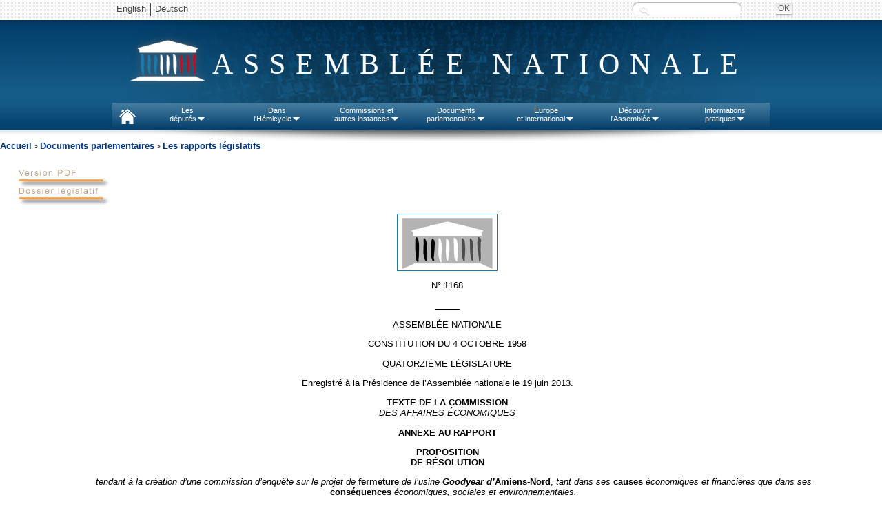

--- FILE ---
content_type: text/html
request_url: https://www.assemblee-nationale.fr/14/ta-commission/r1168-a0.asp
body_size: 5682
content:
<html>
<head>
<meta http-equiv="Content-Type" content="text/html; charset=iso-8859-1">
<META NAME="GENERATOR" CONTENT="Transit Central SDK 7.0, a product of Stellent, Inc. www.stellent.com">
<meta name="TransitPubID" content="1"><style type="text/css">
<!--
	.EmailSystem-1
	{
		text-align: left
	}
-->
</style>
<LINK rel="stylesheet" href="../../commun/style1.css" type="text/css">
<LINK rel="stylesheet" href="../../commun/style_ta.css" type="text/css">
<script language="Javascript" src="../../commun/fonctions.js"></script>

<title>N°&nbsp;1168 annexe 0 - Rapport sur la proposition de résolution de Mme Pascale Boistard et plusieurs de ses collègues tendant à la création d'une commission d'enquête sur le projet de fermeture de l'usine Goodyear d'Amiens-Nord, tant dans ses causes économiques et financières que dans ses conséquences économiques, sociales et environnementales (1018)</title>

<meta name="TITRE" content="sur la proposition de résolution de Mme Pascale Boistard et plusieurs de ses collègues tendant à la création d'une commission d'enquête sur le projet de fermeture de l'usine Goodyear d'Amiens-Nord, tant dans ses causes économiques et financières que dans ses conséquences économiques, sociales et environnementales (1018)">

<meta name="ORIGINE_DOCUMENT" content="Assemblée nationale">

<meta name="LEGISLATURE_SESSION" content="14ème législature">

<meta name="TYPE_DOCUMENT" content="Rapport">

<meta name="INTITULE_CLASSE_ESPECE" content="rapport">

<meta name="TEXTE_ADOPTE" content="N">

<meta name="TITRE_DOSSIER" content="Projet de fermeture de l'usine Goodyear d'Amiens-Nord">

<meta name="NUMERO_DOCUMENT" content="1168">

<meta name="DOCUMENT_DISTRIBUE" content="N">

<meta name="DATE_DEPOT" content="19/06/2013">

<meta name="DATE_PUBLICATION" content="25/06/2013">

<meta name="URL_DOSSIER" content="/14/dossiers/fermeture_usine_goodyear.asp">

<meta name="PROJET_LOI_FINANCE" content="N">

<meta name="DATE_LIGNE" content="20-06-2013 14:30">

<meta name="DIVISION_INTITULE" content="texte de la commission">

<meta name="DIVISION_CATEGORIE" content="Annexe">

<meta name="DIVISION_NUMERO" content="0">

</head>
<body><a name="TopOfPage"> </a>
<!-- TRANSIT - INFOBEFORE -->

<script type="text/javascript" src="/commun/jquery.js"></script>
<script type="text/javascript" src="/commun/ceresian/js/superfish.js"></script>
<script type="text/javascript" src="/commun/ceresian/js/menu-superfish.js"></script>
<script type="text/javascript" src="/commun/an-utf8-2010.js"></script>
<script type="text/javascript" src="/commun/redirectNouveauDL.js"></script>

<link href="/commun/print2010.css" rel="stylesheet" type="text/css" media="print" />
<link href="/commun/redirectNouveauDL" rel="stylesheet" type="text/css" media="print" />
<!--[if lte IE 9]>
<style>
#header{text-align:center;}
#logo span.leg {position:absolute;}
.sf-menu li.sfhover{background:#e8e8e8;}
.sf-menu li.sfhover a{color:#4a4646;}
.sf-menu li.sfhover span.bord{background:url("/commun/ceresian/images/dropdownarrow-gris.png") no-repeat center center transparent;}
.sf-menu li ul {border:1px solid #d4d4d4;border-top:0;margin-left:0;}
.sf-menu li ul li ul {border:1px solid #cacaca;}
</style>
<![endif]-->
<!--[if lte IE 7]>
<style>
#rechercheid input.submit{left:110px;background: #e8e8e8; top: -28px;}
#rechercheid label.hide {left:-90px;top: 25px;}
#wrapper-nav{background: url("/commun/ceresian/images/fond-wrapper-nav.png") repeat-x 0 0 transparent;}
</style>
<![endif]-->


<header>
	<div id="wrapper-header"><!-- #wrapper, used for white background of the page -->
		<div id="header">
		<div id="langues-shadow"></div>
		<div id="wrapper-nav"></div>
			<ul class="hide" id="accessibility-nav">
				<li><a href="#nav" accesskey="9">Aller au menu</a></li>
				<li><a href="#page" accesskey="s">Aller au contenu</a></li>
				<li><a href="#recherchechampssaisie" accesskey="4">Aller &agrave; la recherche</a></li>
				<li><a href="#" accesskey="0">Politique d’accessibilité</a></li>
				<li><a href="/index.asp" accesskey="1">Accueil</a></li>
				<li><a href="/plan.asp" accesskey="3">Plan du site</a></li>
				<li><a href="/aide.asp" accesskey="6">Aide</a></li>
				<li><a href="/ecrire.asp" accesskey="7">Contact</a></li>
			</ul>
			<div id="header-inner">
				<div id="langues">
					<ul id="lang">
						<!--<li class="first"><a lang="de" href="/deutsch/index.asp">Deutsch</a></li>-->
						<li class="first"><a lang="en" href="/english/index.asp">English</a></li>
                        <li><a lang="de" href="http://www2.assemblee-nationale.fr/langues/willkommen-auf-der-deutschsprachigen-webseite-der-franzoesischen-nationalversammlung">Deutsch</a></li>
						<!--<li><a lang="es" href="/espanol/index.asp">Español</a></li>
						<li><a lang="it" href="/italiano/index.asp">Italiano</a></li>-->
						<!-- <li class="first"><a title="Le service de vocalisation est actuellement indisponible. De nouvelles fonctions d’accessibilité du site sont en cours d’élaboration. Merci de votre compréhension."><img class="ico" src="/commun/2011/images/content/malvoyants.png"> Malvoyants</a></li> -->
					</ul>
					<!--<a id="advanced-search" href="http://recherche2.assemblee-nationale.fr/index.jsp">Recherche avancée</a>-->
					<form id="rechercheid" method="post" action="http://www2.assemblee-nationale.fr/recherche/resultats_recherche">
						<label for="recherchechampssaisie" class="hide">Recherche :</label>
						<input type="text" id="recherchechampssaisie" name="contenu" class="text" value="" />
						<input type="submit" class="submit" value="OK" title="Rechercher" />
					</form>
				
				</div>
				<div id="logo"><span class="leg"> </span><span class="effect">Assemblée nationale</span></div>
				
				<nav>
				<ul class="sf-menu">
						<li id="nav-home">
							<a href="http://www.assemblee-nationale.fr" accesskey="1"> </a>
						</li>
						<li id="nav-deputies">
							<a href="#">Les<br/>députés<span class="bord"> </span></a>
							<ul>
								<li><a id="menupresident" href="http://presidence.assemblee-nationale.fr">Le Président</a></li>
								<li><a href="http://www2.assemblee-nationale.fr/qui">577 députés</a></li>
								<li><a href="http://www2.assemblee-nationale.fr/deputes2/les-collaborateurs">Les collaborateurs</a></li>
								<li><a href="http://www2.assemblee-nationale.fr/15/le-bureau-de-l-assemblee-nationale">Le Bureau</a></li>
								<li><a href="http://www2.assemblee-nationale.fr/15/la-conference-des-presidents">La Conférence des Présidents</a></li>
								<li><a href="http://www2.assemblee-nationale.fr/15/les-groupes-politiques/">Les Groupes politiques</a></li>
								<li><a href="http://www2.assemblee-nationale.fr/decouvrir-l-assemblee/role-et-pouvoirs-de-l-assemblee-nationale/le-depute/le-statut-du-depute">Statut des députes</a></li>
								<li><a href="http://www2.assemblee-nationale.fr/deputes2/deontologie-a-l-assemblee-nationale">Déontologie</a></li>
								<li><a href="http://www2.assemblee-nationale.fr/deputes2/elections-legislatives-des-11-et-18-juin-2017">Élections législatives</a></li>
								<li><a href="http://www2.assemblee-nationale.fr/sycomore/recherche">Anciens députés</a></li>
								<li><a href="http://www2.assemblee-nationale.fr/deputes/liste/alphabetique">Contacter son député</a></li>
							</ul>
						</li>
						<li id="nav-org-tra">
							<a href="#">Dans<br/>l'Hémicycle<span class="bord"> </span></a>
							<ul>
								<li><a href="/agendas/odj.asp">Ordre du jour</a></li>
								<li><a href="/15/seance/previsionnel.asp">Calendrier de la session</a></li>
								<li><a href="/15/debats/index.asp">Comptes rendus des séances</a></li>
								<li><a href="#">Scrutins<span class="sf-sub-indicator"></span></a>
									<ul>
										<li><a href="http://www2.assemblee-nationale.fr/scrutins/liste/(legislature)/15">Tous les scrutins publics</a></li>
										<li><a href="http://www2.assemblee-nationale.fr/scrutins/liste/(legislature)/15/(type)/SOR">Les scrutins publics ordinaires</a></li>
										<li><a href="http://www2.assemblee-nationale.fr/scrutins/liste/(legislature)/15/(type)/SSO">Les scrutins solennels sur un texte</a></li>
										<li><a href="http://www2.assemblee-nationale.fr/scrutins/liste/(legislature)/15/(type)/AUT">Autres scrutins solennels (déclarations, motions de censure…)</a></li>
									</ul>
								</li>
                                <li><a href="http://www2.assemblee-nationale.fr/le-congres-du-parlement">Le Congrès</a></li>
								<li><a href="/15/documents/engagements.asp">Engagements de responsabilité et motions de censure</a></li>
								<li><a href="/budget/index.asp">Budget et sécurité sociale</a></li>						
								<li><a href="/infos/assister.asp">Assister à une séance</a></li>
								<li>
									<a href="#">Anciennes législatures<span class="sf-sub-indicator"></span></a>
									<ul>
										<li><a href="/14/documents/archives-14leg.asp">XIV<sup>e</sup> législature</a></li>
										<li><a href="/13/documents/archives-13leg.asp">XIII<sup>e</sup> législature</a></li>
										<li><a href="/12/documents/archives-12leg.asp">XII<sup>e</sup> législature</a></li>
										<li><a href="/11/documents/archives-11leg.asp">XI<sup>e</sup> législature</a></li>
										<li><a href="http://archives.assemblee-nationale.fr/">Autres législatures</a></li>
									</ul>
								</li>
							</ul>
						</li>
						<li id="nav-commissions">
							<a href="#">Commissions et<br/>autres instances<span class="bord"> </span></a>
							<ul>
								<li><a href="/agendas/index.asp">Agendas</a></li>
								<li>
									<a href="#">Les Commissions permanentes<span class="sf-sub-indicator"></span></a>
									<ul>
										<li><a href="/commissions/419604_tab.asp">Affaires culturelles</a></li>
										<li><a href="/commissions/419610_tab.asp">Affaires économiques</a></li>
										<li><a href="/commissions/59047_tab.asp">Affaires étrangères</a></li>
										<li><a href="/commissions/420120_tab.asp">Affaires sociales</a></li>
										<li><a href="/commissions/59046_tab.asp">Défense</a></li>
										<li><a href="/commissions/419865_tab.asp">Développement durable</a></li>
										<li><a href="/commissions/59048_tab.asp">Finances</a></li>
										<li><a href="/commissions/59051_tab.asp">Lois</a></li>
									</ul>
								</li>
								<li>
									<a href="#">Autres commissions<span class="sf-sub-indicator"></span></a>
									<ul>
										<li><a href="http://www2.assemblee-nationale.fr/15/autres-commissions/commission-des-affaires-europeennes">Affaires européennes</a></li>
										<li><a href="http://www2.assemblee-nationale.fr/15/autres-commissions/commissions-d-enquete">Commissions d'enquête</a></li>
										<li><a href="http://www2.assemblee-nationale.fr/15/autres-commissions/commissions-speciales">Commissions spéciales</a></li>
                                        <li><a href="http://www2.assemblee-nationale.fr/15/autres-commissions/commissions-mixtes-paritaires-composition">Commissions mixtes paritaires</a></li>
										<li><a href="http://www2.assemblee-nationale.fr/15/autres-commissions/commission-speciale-chargee-de-verifier-et-d-apurer-les-comptes/">Commission chargée d'apurer les comptes</a></li>
										<li><a href="http://www2.assemblee-nationale.fr/15/autres-commissions/commission-chargee-de-l-application-de-l-article-26-de-la-constitution">Commission-article 26 de la Constitution</a></li>
									</ul>
								</li>
								<li>
									<a href="#">Délégations, comité, office et autres instances<span class="sf-sub-indicator"></span></a>
									<ul>
										<li><a href="http://www2.assemblee-nationale.fr/15/les-delegations-comite-et-office-parlementaire/delegation-aux-droits-des-femmes">Délégation aux Droits<br> des Femmes</a></li>
										<li><a href="http://www2.assemblee-nationale.fr/15/les-delegations-comite-et-office-parlementaire/delegation-aux-collectivites-territoriales-et-a-la-decentralisation">Délégation aux collectivités territoriales et à la décentralisation</a></li>
										<li><a href="http://www2.assemblee-nationale.fr/15/les-delegations-comite-et-office-parlementaire/delegation-aux-outre-mer">Délégation aux outre-mer</a></li>
										<li><a href="http://www2.assemblee-nationale.fr/15/les-delegations-comite-et-office-parlementaire/delegation-parlementaire-au-renseignement">Délégation au renseignement</a></li>
										<li><a href="http://www2.assemblee-nationale.fr/15/les-delegations-comite-et-office-parlementaire/comite-d-evaluation-et-de-controle">Comité d'évaluation et de contrôle</a></li>
										<li><a href="http://www2.assemblee-nationale.fr/15/les-delegations-comite-et-office-parlementaire/office-parlementaire-d-evaluation-des-choix-scientifiques-et-technologiques">Office parlementaire d'évaluation des choix scientifiques et technologiques (OPECST)</a></li>
										<li><a href="http://www2.assemblee-nationale.fr/qui/pour-une-nouvelle-assemblee-nationale-les-rendez-vous-des-reformes-2017-2022">Groupes de travail des réformes</a></li>
									</ul>
								</li>								<li><a href="http://www2.assemblee-nationale.fr/15/missions-d-information">Missions d'information</a></li>
								<li><a href="http://www2.assemblee-nationale.fr/15/les-groupes-d-etudes">Groupes d'études</a></li>
								<li><a href="http://www2.assemblee-nationale.fr/commissions-et-autres-instances/organismes-extra-parlementaires/organismes-extra-parlementaires">Organismes extra-parlementaires</a></li>
								<li>
									<a href="#">Anciennes législatures<span class="sf-sub-indicator"></span></a>
									<ul>
										<li><a href="/14/documents/archives-14leg.asp">XIV<sup>e</sup> législature</a></li>
										<li><a href="/13/documents/archives-13leg.asp">XIII<sup>e</sup> législature</a></li>
										<li><a href="/12/documents/archives-12leg.asp">XII<sup>e</sup> législature</a></li>
										<li><a href="/11/documents/archives-11leg.asp">XI<sup>e</sup> législature</a></li>
										<li><a href="http://archives.assemblee-nationale.fr/">Autres législatures</a></li>
									</ul>
								</li>
							</ul>
						</li>
						<li id="nav-docs">
							<a href="#">Documents<br/>parlementaires<span class="bord"> </span></a>
							<ul>	
								<li>
									<a href="#">Documents de référence<span class="sf-sub-indicator"></span></a>
									<ul>
										<li><a href="/connaissance/constitution.asp">Constitution</a></li>
										<li><a href="/connaissance/reglement.asp">Règlement de l'Assemblée nationale</a></li>
										<li><a href="/connaissance/instruction.asp">Instruction générale du Bureau (IGB)</a></li>
										<li><a href="/connaissance/loi15042009.asp">Loi organique n° 2009-403 du 15 avril 2009</a></li>
										<li><a href="/connaissance/reglement_congres.asp">Règlement du Congrès</a></li> 
										<li><a href="/connaissance/pouvoirs-publics/pouvoirs_publics-08.asp#P13383_1259070">Ordonnance relative au fonctionnement des assemblées parlementaires</a></li> 
										<li><a href="/connaissance/ordonnance-finances.asp">Loi organique relative aux lois de finances</a></li> 
										<li><a href="/connaissance/pouvoirs-publics/pouvoirs_publics.asp">Recueil des textes relatifs aux pouvoirs publics</a></li> 
									</ul>
								</li>
								<li><a href="/15/documents/index-projets.asp">Projets de loi</a></li>
								<li><a href="/15/documents/index-proposition.asp">Propositions de loi</a></li>
								<li><a href="http://www2.assemblee-nationale.fr/recherche/amendements">Amendements</a></li>
								<li><a href="/15/documents/index-ta.asp">Textes adoptés</a></li>
								<li><a href="/15/documents/index-rapports.asp">Rapports législatifs</a></li>
								<li><a href="/15/documents/index-dossier.asp">Dossiers législatifs</a></li>
								<li><a href="/15/budget/redirect/liste_rapporteurs.asp">Documents budgétaires</a></li>
								<li><a href="/15/liste/rapport_information1.asp">Rapports d'information</a></li>
								<li><a href="/15/liste/rapport_application_lois1.asp">Rapports sur l'application de la loi</a></li>
								<li><a href="/controle/questions.asp">Questions écrites et orales</a></li>
								<li><a href="/15/documents/motions.asp">Motions et résolutions européennes</a></li>
								<li><a href="/15/documents/autres-motions.asp">Autres motions et résolutions</a></li>
								<li><a href="/documents/index.asp">Tous les documents parlementaires</a></li>
							</ul>
						</li>
						<li id="nav-international">
							<a href="#">Europe<br/>et international<span class="bord"> </span></a>
							<ul>								
								<li><a href="http://www2.assemblee-nationale.fr/agendas/agenda-international">L'agenda européen et international</a></li>
								<li><a id="menueurope" href="#">L'Assemblée nationale et l'Europe<span class="sf-sub-indicator"></span></a>
									<ul>
										<li><a href="http://www2.assemblee-nationale.fr/15/autres-commissions/commission-des-affaires-europeennes">La Commission des Affaires européennes</a></li>
										<li><a href="http://www2.assemblee-nationale.fr/europe-et-international/activites-parlementaires-internationales/les-assemblees-parlementaires-internationales/assemblee-parlementaire-du-conseil-de-l-europe">L’Assemblée parlementaire du Conseil de l’Europe</a></li>
										<li><a href="http://www2.assemblee-nationale.fr/europe-et-international/activites-parlementaires-internationales/les-relations-parlementaires-franco-allemandes">Les relations franco-allemandes</a></li>
									</ul>
								</li>
								<li><a href="/international/index.asp">Activités parlementaires internationales</a></li>
								<li><a href="/international/groupes-amitie-index.asp">Groupes d'amitié</a></li>
							</ul>
						</li>
						<li id="nav-ass-nat">
							<a href="#">Découvrir<br/>l'Assemblée<span class="bord"> </span></a>
							<ul>
								<li><a href="/connaissance/bienvenue.asp">Bienvenue à l'Assemblée nationale</a></li>
								<li><a href="/infos/visiter.asp">Visiter l'Assemblée nationale</a></li>
								<li><a href="/connaissance/index.asp">Rôle et pouvoirs de l'Assemblée</a></li>
								<li>
									<a href="#">Statistiques<span class="sf-sub-indicator"></span></a>
									<ul>
										<li><a href="http://www2.assemblee-nationale.fr/15/statistiques-de-l-activite-parlementaire">Statistiques de la session en cours</a></li>
										<li><a href="http://www2.assemblee-nationale.fr/15/statistiques-de-l-activite-parlementaire/bulletins-annuels">Bulletins annuels</a></li>
									</ul>
								</li>
								<li><a href="/connaissance/comptesan.asp">Comptes de l'Assemblée</a></li>
								<li><a href="http://www2.assemblee-nationale.fr/decouvrir-l-assemblee/histoire">Histoire</a></li>
								<li><a href="http://www2.assemblee-nationale.fr/decouvrir-l-assemblee/patrimoine">Patrimoine</a></li>
								<li><a href="/juniors/index.asp">Juniors</a></li>
								<li><a href="http://archives.assemblee-nationale.fr/">Site des archives de l'Assemblée nationale</a></li>
							</ul>
						</li>
						<li id="nav-infos">
							<a href="#">Informations<br/>pratiques<span class="bord"> </span></a>
							<ul>
								<li><a href="/infos/services.asp">Les services de l’Assemblée</a></li>
								<li><a href="/concours/index.asp">Concours et recrutement</a></li>
								<li><a href="/marches-publics/index.asp">Marchés publics</a></li>
								<li><a href="http://www2.assemblee-nationale.fr/informations-pratiques/archives-et-bibliotheque">Bibliothèque et archives</a></li>
								<li><a href="/plan.asp">Plan du site</a></li>
								<li><a href="/infos/venir.asp">Contact et plan d'accès</a></li>
							</ul>
						</li>
					</ul><!-- /.sf-menu -->
			<!-- Nav - updated for accessibility -->
			</div> <!-- /#header-inner, used to center header content -->
			<div id="header-shadow"></div><!-- Horizontal shadow below the Nav -->
		</div> <!-- /#header -->
	</div> <!-- /#wrapper -->
</header>
<div id="menu-shadow"></div>
<!-- Contenu -->
<div id="redirectNouveauDL"></div><a class="menu"  href="/index.asp">Accueil</a> &gt; 


<a class="menu" href="/documents/index.asp">Documents parlementaires</a> &gt; <a class="menu" href="/14/documents/index-rapports.asp"> Les rapports législatifs</a>


<div style="margin-left: 2%; margin-right: 2%; margin-top: 2%; ">


<A href="/14/pdf/ta-commission/r1168-a0.pdf" onMouseOut="MM_swapImgRestore()" onMouseOver="MM_swapImage('btn_pdf','','/images/bouton-pdf_f2.gif',1)"><img src="/images/bouton-pdf.gif" alt="Version PDF" name="btn_pdf"  border="0" id="btn_pdf"></a>
<br>
<a href='/14/dossiers/fermeture_usine_goodyear.asp'
 onMouseOut="MM_swapImgRestore()" onMouseOver="MM_swapImage('btn_dossier','','/images/bouton-dossier_f2.gif',1)">
<img src="/images/bouton-dossier.gif" alt="Retour vers le dossier législatif" name="btn_dossier"  border="0" id="btn_dossier"></a>
<br>




<div style="margin-left: 21pt"><p style="text-align: center"><a name="P0_0"><img src="r1168-a0-1.gif" alt="escription&nbsp;: LOGO" border="1" width="144" height="81"></a></p>

<p style="text-align: center">N°&nbsp;1168</p>

<p style="text-align: center"><b>_____</b></p>

<p style="text-align: center">ASSEMBLÉE  NATIONALE</p>

<p style="text-align: center">CONSTITUTION DU 4 OCTOBRE 1958</p>

<p style="text-align: center">QUATORZIÈME LÉGISLATURE</p>

</div><p style="text-align: center">Enregistré à la Présidence de l&#8217;Assemblée nationale le 19 juin 2013.</p>

<div style="margin-left: 21pt"><p style="text-align: center"><b>TEXTE DE LA COMMISSION</b><i><br>
DES AFFAIRES ÉCONOMIQUES</i></p>

<p style="text-align: center"><b>ANNEXE AU RAPPORT</b></p>

<p style="text-align: center"><b>PROPOSITION<br>
DE RÉSOLUTION</b></p>

  </div><div style="margin-left: 49pt; margin-right: 14pt"><p style="text-align: center"><i><a name="P11_253"></a>tendant à la création d&#8217;une commission d&#8217;enquête sur le projet</i><b> </b><i>de </i><b>fermeture </b><i>de l&#8217;usine <b>Goodyear</b> <b>d&#8217;</b></i><b>Amiens-Nord</b>, <i>tant dans ses </i><b>causes</b><i> économiques et financières que dans ses </i><b>conséquences</b><i> économiques, sociales et environnementales.</i></p>

</div><div style="margin-left: 21pt"><p>Voir le numéro&nbsp;:<b> 1018</b>.</p>

<p style="text-align: center"><b>Article unique</b></p>

</div><p style="text-align: justify"><span style="font-family: 'Arial'; font-size: 10pt">En application des articles&nbsp;137 et suivants du Règlement, il est créé une commission d&#8217;enquête de trente membres relative aux causes du projet de fermeture de l&#8217;usine <i>Goodyear</i> d&#8217;Amiens-Nord et à ses conséquences économiques, sociales et environnementales et aux enseignements liés au caractère représentatif qu&#8217;on peut tirer de ce cas.</span></p>
<hr size="1" noshade>© Assemblée nationale 
</div>




<script type="text/javascript">
  var _paq = window._paq = window._paq || [];
  /* tracker methods like "setCustomDimension" should be called before "trackPageView" */
  _paq.push(['setDocumentTitle', document.domain + "/" + document.title]);
  _paq.push(['setCookieDomain', '*.assemblee-nationale.fr']);
  _paq.push(["setDomains", ['*.assemblee-nationale.fr']]);
  _paq.push(["setDoNotTrack", true]);
  // Call disableCookies before calling trackPageView
  _paq.push(['disableCookies']);
  _paq.push(['trackPageView']);
  _paq.push(['enableLinkTracking']);
  (function() {
    var u="https://assembleenationale.matomo.cloud/";
    _paq.push(['setTrackerUrl', u+'matomo.php']);
    _paq.push(['setSiteId', '5']);
    var d=document, g=d.createElement('script'), s=d.getElementsByTagName('script')[0];
    g.type='text/javascript'; g.async=true; g.src='//cdn.matomo.cloud/assembleenationale.matomo.cloud/matomo.js'; s.parentNode.insertBefore(g,s);
  })();
</script><!-- TRANSIT - INFOAFTER -->
</body>
</html>


--- FILE ---
content_type: text/css
request_url: https://www.assemblee-nationale.fr/commun/style1.css
body_size: 3627
content:
html {
	padding:0;
	margin:0;
	background:url("/commun/ceresian/images/header-bg.png");
	font-size:100%;
}
body {
	font-family: Verdana, sans-serif;
	font-size: 62.5%;
	background: #FFFFFF;
	margin: 0;padding:0;
	line-height: auto;
	position: relative;
	z-index: 110;
}
body.ceresian {
	background: url("/commun/2011/images/theme/bg-wrapper.png") repeat-y scroll center 0 transparent;
	color: 	#4A4646;
	height:auto;
}

a:link {
	text-decoration: none;
	font-size: 10pt;
} 
a {
	color: #1B7BAB;
	text-decoration: none;
	font-size: 12pt;
	-moz-transition: all 0.3s ease-in-out;
	-webkit-transition: all 0.3s ease-in-out;
	-o-transition: all 0.3s ease-in-out;
	transition: all 0.3s ease-in-out;
} 
a:hover {
	color: #013c68;
	text-decoration: none;
	font-size: 10pt;
} 
.menu {
	color: #00378B;
	text-decoration: none;
	font-size:10pt;
	font-weight: bold
} 
.menu_maigre {
	color: #000066;
	text-decoration: none;
	font-size: 10pt;
	font-weight: thin;
} 
img.ico{
	border:none;
}
a.petitlien:link {
	text-decoration: none;
	font-size: 8pt;
} 
a.petitlien {
	color: #0000ff;
	text-decoration: none;
	font-size: 8pt;
} 
a.petitlien:hover {
	color: #FF0000;
	text-decoration: none;
	font-size: 8pt;
} 
p {
	font-size: 10pt;
	margin-left: 5px ;
	margin-right: 15px;
} 
td {
	font-size: 10px;
} 
body.feuilleverte {
	background-color: #E4FCDA;
	margin: 0;
}
p.archives {
	text-align: center;
	margin-left:70%;
	margin-bottom: 1%;
	margin-top: 1%;
	background-color: #CDE6FF;  
	padding: 1% 5px 1% 5px; 
	border-style: 1px solid navy;
}
/* Ajout 18/08/2010 */
#corps h1 {
	text-align: center;
	font-size: 18px;
}
#corps h2 {
	text-align: center;
	font-size: 14px;
}
.clearfix:after {
    clear: both;
    font-size: 0;
    height: 0;
    visibility: hidden;
}
.clearfix:before,
.clearfix:after {
    content: "";
    display: table;
}
/* Ajouté le 29/10/2012 - fpoli */
#page {
	margin:0 10px 0 10px;
	padding:5px 0;
}
#page-fond {
    background: none repeat scroll 0 0 transparent;
    margin: 0 auto 0;
    padding: 0 10px;
    width: 954px;
    z-index: 999;
}
#page #contenu-page {
    background: none repeat scroll 0 0 #FFFFFF;
    margin: 0;
    padding: 0;
}
#page #contenu-page h2 {
	color:#000066;
	text-align:center;
}
#page #contenu-page h4 {
	text-align:center;
}
#page #contenu-page h1 {
	color:#000066;
	text-align:center;
}
#page #contenu-page .listederoulee {
	text-align: left;
}
#page #contenu-page .listederoulee li {
	margin: 10px;
}
#page #contenu-page p {
	font-size:13px;
}
div.ina{
	text-align:center;
}
#page #contenu-page #corps #corps0 {
	text-align:center;
}
#header,
#header-inner {
	font-family: Verdana, sans-serif;
	border:0;
	position: relative;
	z-index: 110;
}
#header{
	background: url("/commun/ceresian/images/fond-wrapper.png") no-repeat center top #fff;
	margin-top:29px;
}
#header-inner{
	height:120px;
	position: relative;
	margin:0 auto;
	width:954px;
	background: transparent;
}
#wrapper-header{
	z-index:99999;
	min-height:100px;
	width:100%;
	display:inline;
	background:#fff;
	display:block;
}
#wrapper-nav{
	width:100%;
	background: url("/commun/ceresian/images/fond-wrapper-nav.png") repeat-x 0 0 transparent;
	height:40px;
	position:relative;
	top:120px;
}
#langues{
	width:100%;
	background: transparent;
	height:24px;
	position:absolute;
	top:-28px;
	margin:0 auto 0 auto;
}
#header-shadow {
	background: url("/commun/ceresian/images/bg-header-shadow.png") repeat-x scroll 0 0 transparent;
	bottom: -8px;
	height: 9px;
	left: 0;
	position: absolute;
	width: 100%;
}
#langues-shadow {
	background: url("/commun/ceresian/images/bg-header-shadow.png") repeat-x scroll 0 0 transparent;
	top: 0;
	height: 9px;
	left: 0;
	position: absolute;
	width: 100%;
}
#menu-shadow {
	background: url("/commun/ceresian/images/slide-shadow.png") no-repeat scroll center top transparent;
	height:15px;
}
.hide {
	display:none;
}
#lang {
    height: 20px;
    list-style: none outside none;
    position: absolute;
	left:0;
    top: -38px;
	margin:0;
	padding:0;
}
#lang li {
    border-left: 1px solid #4A4646;
    float: left;
    height: 18px;
    margin: 2px 0 0;
}
#lang .first {
    border: 0 none;
}
#lang .last  a{
    width:100px;;
}
#lang a {
    color: #4A4646;
    float: left;
    font-family: Arial,Helvetica,sans-serif;
    font-size: 1.3em;
    padding: 0 6px;
    text-decoration: none;
}
#lang .ico {
    float: left;
    margin: 4px 6px 0 0;
}
#logo 
{
	width:949px;
	height:70px;
	color:#fff;
	font-size:3.5em;
	position:absolute;
	left:5px;
	top:-35px;
}
#logo span{
	background: transparent;
}
#logo span.leg 
{
	position:relative;
	display:inline-block;
	left:5px;
	top:5px;
	width:140px;
	height:98px;
	background:url("/commun/ceresian/images/logo-an.png") no-repeat transparent;
}
#logo span.effect
{
	font-size:42px;
	font-family:  Georgia,Times,serif;
	text-transform: uppercase;
	position:absolute;
	left:140px;
	top:35px;
	color: #fff;
	letter-spacing:15px;
}
#footer{
	margin: 0 auto;
}
#page .controle-pagination .page-pagination{
	background:#D9d9d9;
}
/*** SEARCH ***/
#rechercheid {
	position:absolute;
	right:25px;
	top:-60px;
	margin:0;
	padding:0;
}
#recherchechampssaisie {
    background: none repeat scroll 0 0 #fff;
    -webkit-border-radius: 26px 26px 26px 26px;
	-moz-border-radius: 26px 26px 26px 26px;
	border-radius: 26px 26px 26px 26px;
	-o-border-radius: 26px 26px 26px 26px;
    box-shadow: 0 0 2px rgba(255, 255, 255, 0.2) inset, 0 1px 0 rgba(255, 255, 255, 0.7), 0 1px 2px rgba(0, 0, 0, 0.4) inset, 0 0 2px rgba(255, 255, 255, 0.5);
    font-size: 1.3em;
    height: 20px;
    margin: 0 15px 10px 0;
    outline: medium none;
    overflow: hidden;
    padding: 0 5px 0 35px;
    -webkit-transition:  all 0.1s linear 0s;
	-moz-transition:  all 0.1s linear 0s;
	-o-transition:  all 0.1s linear 0s;
	transition:  all 0.1s linear 0s;
    width: 160px;
	border:0 none;
	font-weight: normal;
    line-height: 20px;
}
#rechercheid input.submit {
    background: -webkit-gradient(linear, 0 0, 0 100%, from(#e3e3e3), to(#fff));
	background: -moz-linear-gradient(#e3e3e3, #fff 100%);
	background: linear-gradient(#e3e3e3, #fff 100%);
    border: 0 none;
    -webkit-border-radius: 4px 4px 4px 4px;
	-moz-border-radius: 4px 4px 4px 4px;
	border-radius: 4px 4px 4px 4px;
	-o-border-radius: 4px 4px 4px 4px;
    box-shadow: 0 1px 0 rgba(255, 255, 255, 0.8) inset, 0 1px 2px rgba(0, 0, 0, 0.4);
    color: #555555;
    cursor: pointer;
    display: block;
    font-size: 1.2em;
    height: 18px;
    left: 204px;
    line-height: 17px;
    margin: -2px 0 0 4px;
    padding: 0;
    position: relative;
    text-shadow: 0 1px 1px rgba(255, 255, 255, 0.75);
    top: -28px;
    vertical-align: middle;
    width: 25px;
}

#rechercheid label.hide {
    background: url("/commun/ceresian/images/icon-search.png") no-repeat scroll left top transparent;
    cursor: pointer;
    display: block;
    height: 17px;
    left: 10px;
    position: relative;
    text-indent: -99999px;
    top: 25px;
    width: 16px;
	margin-bottom: 5px;
	font-size: 14px;
    font-weight: normal;
    line-height: 20px;
}
#advanced-search {
	position:absolute;
	right:240px;
	font-size:1.2em;
	font-family:Arial, Helvetica, sans-serif;
	text-decoration:none;
	top:-36px;
	color:#4A4646;
	line-height: 18px;
	height:18px;
	padding:0 6px;
	margin:0;
}
#advanced-search:hover {
	color:#013c68;
}
/****************************************************************/
/*Superfish menu*/
/****************************************************************/
.sf-menu,
.sf-menu * {
    border: medium none;
    list-style: none outside none;
    margin: 0;
    padding: 0;
}
.sf-menu {
	position:relative;
	top:80px;
	height:40px;
	width:954px;
	background: transparent;
	margin:0 auto 0 auto;
	background: url("/commun/ceresian/images/fond-menu.png") 0 0 repeat transparent;
}
.sf-menu ul {
    padding: 0;
    position: absolute;
    top: -999em;
    width: 100%;
}
.sf-menu ul li {
	width: 100%;
}
.sf-menu li:hover {
	visibility: inherit;
}
.sf-menu li {
    float: left;
    position: relative;
    z-index: 99;
	text-align:left;
    margin: 0;
}
.sf-menu li:hover ul,
.sf-menu li.sfHover ul {
    left: -1px;
    top: 3.9em;
    z-index: 99;
}
ul.sf-menu li:hover li ul,
ul.sf-menu li.sfHover li ul {
    top: -999em;
}
ul.sf-menu li li:hover ul,
ul.sf-menu li li.sfHover ul {
    left: 195px;
    top: 0;
}
ul.sf-menu li li:hover li ul,
ul.sf-menu li li.sfHover li ul {
    top: -999em;
}
/* Balises a */
.sf-menu a {
	display: block;
	position: relative;
    padding: 5px 13px 5px 11px;
    text-decoration: none;
}
.sf-menu a,
.sf-menu a:visited {
    color: #fff;
}
.sf-menu ul a,
.sf-menu ul a:visited {
    color: #4a4646;
}
.sf-menu a:focus,
.sf-menu a:active {
    color:#003867;
	background:#fff;
    outline: 0 none;
}
.sf-menu > li.sfHover > ul  > li:hover > a,
.sf-menu ul a:hover {
	color:#1B7BAB;
	background: #fff;
    outline: 0 none;
}
.sf-menu a.sf-with-ul {
	min-width: 1px;
}
/* Icone indiquant un sous- menu*/
.sf-menu ul .sf-sub-indicator {
    background: url("/commun/ceresian/images/dropdown_right.png") no-repeat scroll 0 0 transparent;
    display: no;
    height: 10px;
    overflow: hidden;
    position: absolute;
    right: 0.25em;
    text-indent: -999em;
    top: 0.8em;
    width: 10px;
}
/* Top Level Styles */
.sf-menu > li > a {
	padding:5px 0 0 0;
	margin-bottom: 0;
	font-size:1.1em;
	z-index:1000;
	color:#fff;
}
.sf-menu > li > ul > li a {
	font-size:1em;
}
.sf-menu > li > a,
.sf-menu > li {
	-moz-transition: all .3s ease-in-out;
	-webkit-transition: all .3s ease-in-out;
    -o-transition: all .3s ease-in-out;
	transition: all .3s ease-in-out;	
	border-bottom:0;
}
.sf-menu > li {
	height:40px;
	text-align:center;
	color:#fff;
	padding:0;
	width:130px;
}
.sf-menu > li:hover {
	background:#e8e8e8;
}
.sf-menu > li:hover > a {
	color:#4a4646;
}
.sf-menu > li > ul {
	margin-top:1px;
	padding-top:0;
}
.sf-menu li ul {
	margin-left:1px;
	background:#e8e8e8;
	-webkit-border-radius: 0 3px 3px 3px;
	-moz-border-radius: 0 3px 3px 3px;
    -o-border-radius: 0 3px 3px 3px;
	border-radius: 0 3px 3px 3px;
	-moz-box-shadow: 0px 4px 4px 0px #656565;
	-webkit-box-shadow: 0px 4px 4px 0px #656565;
	-o-box-shadow: 0px 4px 4px 0px #656565;
	box-shadow: 0px 4px 4px 0px #656565;
	width:195px;
}
.sf-menu li ul li ul {
	padding-top:0px;
	-webkit-border-radius: 0 0 3px 3px;
	-moz-border-radius: 3px 3px 3px 0px;
    -o-border-radius: 0 0 3px 3px;
	border-radius: 3px 3px 3px 0px;
	-moz-box-shadow: 2px 0 4px 0px #656565;
	-webkit-box-shadow: 2px 0 4px 0px #656565;
	-o-box-shadow: 2px 0 4px 0px #656565;
	box-shadow: 2px 0 4px 0px #656565;
}	
.sf-menu li ul li {
	margin:0;
	background:#e8e8e8;
	padding:0px 0;
	border-top:1px solid #fff;
	border-bottom:1px solid #cacaca;
}
.sf-menu li li:last-child {  
	-webkit-border-radius: 0 0 3px 3px;
	-moz-border-radius: 0 0 3px 3px;
    -o-border-radius: 0 0 3px 3px;
	border-radius: 0 0 3px 3px;
} 
.sf-menu > li:hover span.bord {
	background:url("/commun/ceresian/images/dropdownarrow-gris.png") no-repeat center center transparent;
}
span.bord {
	background:url("/commun/ceresian/images/dropdownarrow.png") no-repeat center center transparent;
    display: inline-block;
    height: 6px;
    width: 10px;
    margin:2px 0 0 0 ;
	padding:0 0 0 4px;
}
#nav-home{
	width: 44px;
}
#nav-home a {
	background:url("/commun/ceresian/images/home-blanc.png") no-repeat center center transparent;
}
#nav-home:hover {
	background: url("/commun/ceresian/images/fond-menu-home-themes.png") 0 0 repeat transparent;
}
#nav-home a{
	padding-top:40px;
}
#nav-infos ul{
	left:-65px;
}
#redirectNouveauDL{
	text-align: center;
	background-color: #28a745!important;
	padding: 15px 0;
	margin-top:-15px;
}
#redirectNouveauDL a{
	font-size: 25px;
	color: #fff;
}
#redirectNouveauDL a:hover{
	font-size: 25px;
	color: #fff;
	text-decoration: underline;
}

/* Cookie Bannière */
#cookies-cnil-banner {
    background: #444;
    color: #fff;
    padding: 6px;
    font-size: 13px;
    text-align: center;
    position: absolute;
    top:0;
    width: 100%;
    z-index: 10000;
}
#cookies-cnil-banner > #cookies-cnil-more,
#cookies-cnil-banner > #cookies-cnil-accept,
#cookies-cnil-banner > #cookies-cnil-reject {
    text-decoration: none;
    background: #222;
    color: #fff;
    border: 1px solid #000;
    cursor: pointer;
    padding: 4px 7px;
    margin: 2px 0;
    font-size: 13px;
    font-weight: bold;
    transition: background 0.07s, color 0.07s, border-color 0.07s;
}
#cookies-cnil-banner > #cookies-cnil-more:hover,
#cookies-cnil-banner > #cookies-cnil-more:focus,
#cookies-cnil-banner > #cookies-cnil-accept:hover,
#cookies-cnil-banner > #cookies-cnil-accept:focus {
    background: #fff;
    color: #222;
}
#cookies-cnil-banner > #cookies-cnil-more {
    margin-left: 7px;
}

#cookies-cnil-banner > #cookies-cnil-reject {
    background: none;
    font-weight: normal;
    color: #ccc;
    cursor: pointer;
    padding: 4px 7px;
    margin: 2px 0;
    border: 1px solid #666;
}
#cookies-cnil-banner > #cookies-cnil-reject:hover,
#cookies-cnil-banner > #cookies-cnil-reject:focus {
    border-color: #fff;
    background: #222;
    color: #fff;
}
/* Cookie Bannière */
/* MODAL CLASS FROM OSPAF : https://github.com/TOSLE/OSPAF-collaborators */
.fade-background {
  display: none;
  opacity: 0;
  position: fixed;
  min-height: 100%;
  width: 100%;
  background-color: rgba(0, 0, 0, 0.7);
  top: 0;
  left: 0;
  transition: 1s;
  overflow: scroll;
  z-index: 100; }

.modal-window {
  width: 560px;
  background-color: #FFF;
  border-radius: 5px;
  position: absolute;
  top: 100%;
  left: 50%;
  transform: translateX(-50%);
  transition: 1s; }
  .modal-window .modal-header {
    padding: 10px;
    border-bottom: 1px solid #C4C4C4;
    color: #444444; }
    .modal-window .modal-header .modal-header-icon {
      position: absolute;
      right: 15px;
      cursor: pointer; }
  .modal-window .modal-main {
    padding: 10px;
    text-align: justify; }
  .modal-window .modal-footer {
    padding: 5px 10px;
    text-align: right;
    border-top: 1px solid #C4C4C4; }

.modal-window h3 {
	font-size: 26px;
	font-family: Georgia, "Times New Roman", Times, serif;
	font-weight: 400;
	line-height: normal;
	color: #013C68;
	margin: 0 0 5px;
}
.modal-window h2 {
	font-size: 31px;
	font-family: Georgia, "Times New Roman", Times, serif;
	font-weight: 400;
	line-height: 1.1;
	color: #013C68;
	margin: 0 0 5px;
}
.modal-window p {
	margin: 0 0 10px 0;
	font-family: Verdana, Helvetica, Arial, sans-serif;
	font-size: 12.5px;
	line-height: 1.5;
	text-align: justify;
}
.modal-window a.link {
	color: #1b7bab;
	text-decoration: none;
	font-weight: normal;
}
.modal-window a.link:hover {
	color: #114f6e;
}
/* MODAL CLASS */
/* BUTTON OSPAF */
p.center {
  text-align: center;
}
.btn {
  display: inline-block;
  cursor: pointer;
  outline: none;
  border: 1px solid;
  border-radius: 5px;
  text-decoration: none;
  padding: 7px;
  font-size: 14px;
  transition: background-color .2s; }

  .btn-red {
  background-color: #F43C3E;
  border-color: #F43C3E;
  color: #F5F6FA; }

.btn-red:hover {
  background-color: #CF2829;
  border-color: #CF2829; }

.btn-green {
  background-color: #28A745;
  border-color: #28A745;
  color: #F5F6FA; }

.btn-green:hover {
  background-color: #23903C;
  border-color: #23903C; }

.btn-tosle { 
  background-color: #1A5CCB;
  border-color: #1A5CCB;
color: #F5F6FA; }

.btn-tosle:hover {
 background-color: #15479e;
border-color: #15479e; }   
  
  .btn-default { /* Bootstrap version */
  background-color: #f5f5f5;
  background-image: -webkit-gradient(linear,0 0,0 100%,from(#fff),to(#e6e6e6));
  background-image: -webkit-linear-gradient(top,#fff,#e6e6e6);
  background-image: -o-linear-gradient(top,#fff,#e6e6e6);
  background-image: linear-gradient(to bottom,#fff,#e6e6e6);
  background-image: -moz-linear-gradient(top,#fff,#e6e6e6);
  background-repeat: repeat-x;
  border: 1px solid #bbb;
  -webkit-border-radius: 4px;
  -moz-border-radius: 4px;
  border-radius: 4px; 
}

.btn-default:hover {
  background-color: #7D7E82;
border-color: #7D7E82; }
/* BUTTON OSPAF */